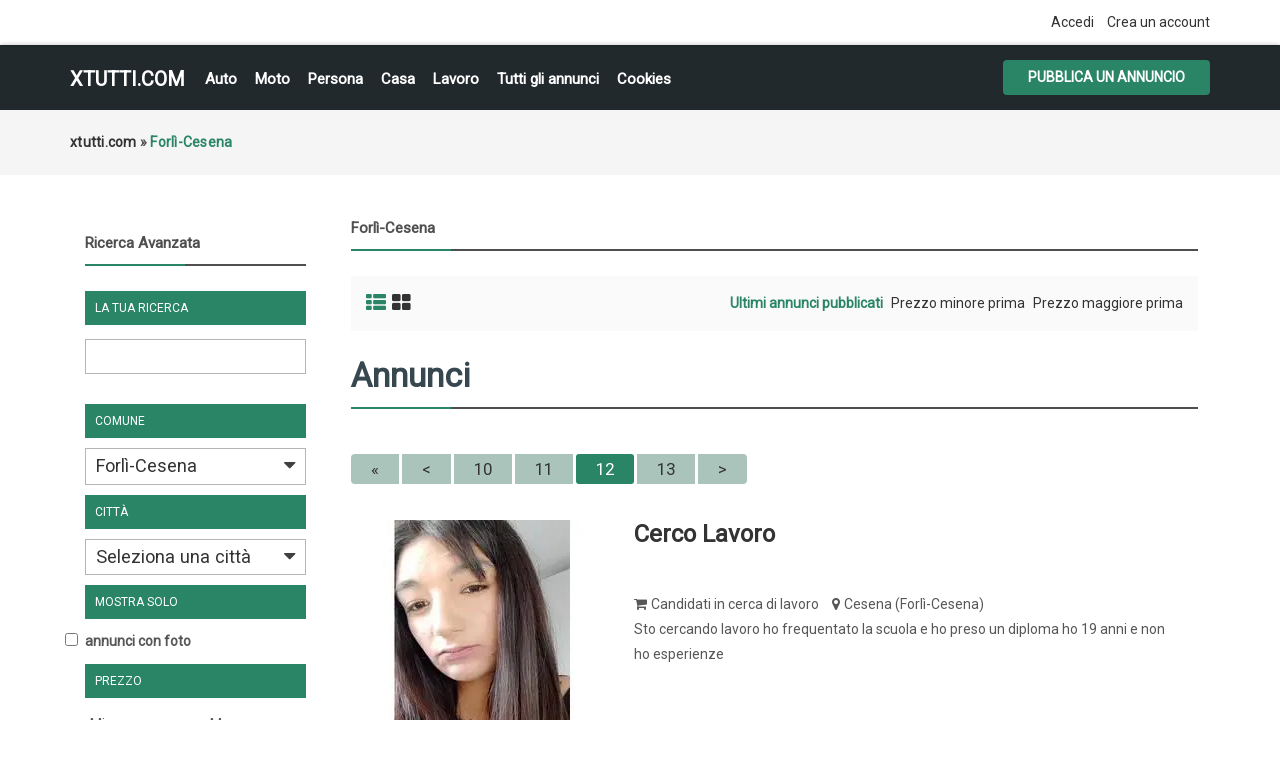

--- FILE ---
content_type: text/html; charset=utf-8
request_url: https://www.google.com/recaptcha/api2/aframe
body_size: 268
content:
<!DOCTYPE HTML><html><head><meta http-equiv="content-type" content="text/html; charset=UTF-8"></head><body><script nonce="A9HcNfpvYvKMODLJAxkGoA">/** Anti-fraud and anti-abuse applications only. See google.com/recaptcha */ try{var clients={'sodar':'https://pagead2.googlesyndication.com/pagead/sodar?'};window.addEventListener("message",function(a){try{if(a.source===window.parent){var b=JSON.parse(a.data);var c=clients[b['id']];if(c){var d=document.createElement('img');d.src=c+b['params']+'&rc='+(localStorage.getItem("rc::a")?sessionStorage.getItem("rc::b"):"");window.document.body.appendChild(d);sessionStorage.setItem("rc::e",parseInt(sessionStorage.getItem("rc::e")||0)+1);localStorage.setItem("rc::h",'1768863596961');}}}catch(b){}});window.parent.postMessage("_grecaptcha_ready", "*");}catch(b){}</script></body></html>